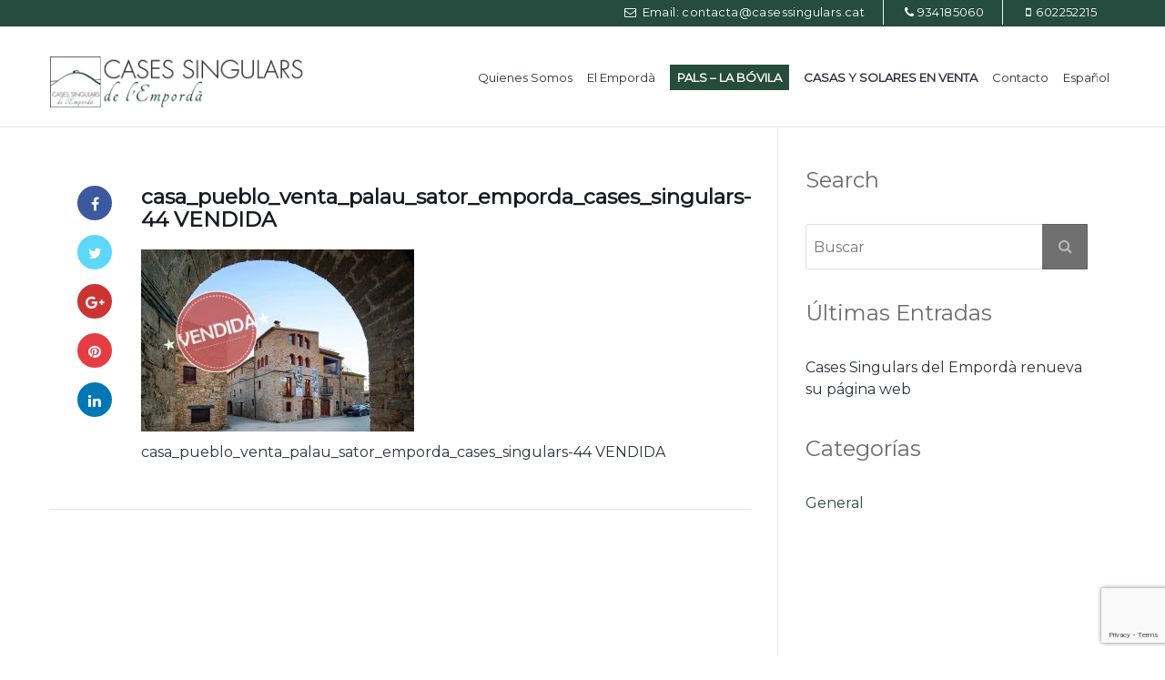

--- FILE ---
content_type: text/html; charset=utf-8
request_url: https://www.google.com/recaptcha/api2/anchor?ar=1&k=6LeOnhYgAAAAAErr7OAkBj9ZCWv0y6NBToCun4XN&co=aHR0cHM6Ly93d3cuY2FzZXNzaW5ndWxhcnMuY2F0OjQ0Mw..&hl=en&v=N67nZn4AqZkNcbeMu4prBgzg&size=invisible&anchor-ms=20000&execute-ms=30000&cb=dk90ubfdn53a
body_size: 48566
content:
<!DOCTYPE HTML><html dir="ltr" lang="en"><head><meta http-equiv="Content-Type" content="text/html; charset=UTF-8">
<meta http-equiv="X-UA-Compatible" content="IE=edge">
<title>reCAPTCHA</title>
<style type="text/css">
/* cyrillic-ext */
@font-face {
  font-family: 'Roboto';
  font-style: normal;
  font-weight: 400;
  font-stretch: 100%;
  src: url(//fonts.gstatic.com/s/roboto/v48/KFO7CnqEu92Fr1ME7kSn66aGLdTylUAMa3GUBHMdazTgWw.woff2) format('woff2');
  unicode-range: U+0460-052F, U+1C80-1C8A, U+20B4, U+2DE0-2DFF, U+A640-A69F, U+FE2E-FE2F;
}
/* cyrillic */
@font-face {
  font-family: 'Roboto';
  font-style: normal;
  font-weight: 400;
  font-stretch: 100%;
  src: url(//fonts.gstatic.com/s/roboto/v48/KFO7CnqEu92Fr1ME7kSn66aGLdTylUAMa3iUBHMdazTgWw.woff2) format('woff2');
  unicode-range: U+0301, U+0400-045F, U+0490-0491, U+04B0-04B1, U+2116;
}
/* greek-ext */
@font-face {
  font-family: 'Roboto';
  font-style: normal;
  font-weight: 400;
  font-stretch: 100%;
  src: url(//fonts.gstatic.com/s/roboto/v48/KFO7CnqEu92Fr1ME7kSn66aGLdTylUAMa3CUBHMdazTgWw.woff2) format('woff2');
  unicode-range: U+1F00-1FFF;
}
/* greek */
@font-face {
  font-family: 'Roboto';
  font-style: normal;
  font-weight: 400;
  font-stretch: 100%;
  src: url(//fonts.gstatic.com/s/roboto/v48/KFO7CnqEu92Fr1ME7kSn66aGLdTylUAMa3-UBHMdazTgWw.woff2) format('woff2');
  unicode-range: U+0370-0377, U+037A-037F, U+0384-038A, U+038C, U+038E-03A1, U+03A3-03FF;
}
/* math */
@font-face {
  font-family: 'Roboto';
  font-style: normal;
  font-weight: 400;
  font-stretch: 100%;
  src: url(//fonts.gstatic.com/s/roboto/v48/KFO7CnqEu92Fr1ME7kSn66aGLdTylUAMawCUBHMdazTgWw.woff2) format('woff2');
  unicode-range: U+0302-0303, U+0305, U+0307-0308, U+0310, U+0312, U+0315, U+031A, U+0326-0327, U+032C, U+032F-0330, U+0332-0333, U+0338, U+033A, U+0346, U+034D, U+0391-03A1, U+03A3-03A9, U+03B1-03C9, U+03D1, U+03D5-03D6, U+03F0-03F1, U+03F4-03F5, U+2016-2017, U+2034-2038, U+203C, U+2040, U+2043, U+2047, U+2050, U+2057, U+205F, U+2070-2071, U+2074-208E, U+2090-209C, U+20D0-20DC, U+20E1, U+20E5-20EF, U+2100-2112, U+2114-2115, U+2117-2121, U+2123-214F, U+2190, U+2192, U+2194-21AE, U+21B0-21E5, U+21F1-21F2, U+21F4-2211, U+2213-2214, U+2216-22FF, U+2308-230B, U+2310, U+2319, U+231C-2321, U+2336-237A, U+237C, U+2395, U+239B-23B7, U+23D0, U+23DC-23E1, U+2474-2475, U+25AF, U+25B3, U+25B7, U+25BD, U+25C1, U+25CA, U+25CC, U+25FB, U+266D-266F, U+27C0-27FF, U+2900-2AFF, U+2B0E-2B11, U+2B30-2B4C, U+2BFE, U+3030, U+FF5B, U+FF5D, U+1D400-1D7FF, U+1EE00-1EEFF;
}
/* symbols */
@font-face {
  font-family: 'Roboto';
  font-style: normal;
  font-weight: 400;
  font-stretch: 100%;
  src: url(//fonts.gstatic.com/s/roboto/v48/KFO7CnqEu92Fr1ME7kSn66aGLdTylUAMaxKUBHMdazTgWw.woff2) format('woff2');
  unicode-range: U+0001-000C, U+000E-001F, U+007F-009F, U+20DD-20E0, U+20E2-20E4, U+2150-218F, U+2190, U+2192, U+2194-2199, U+21AF, U+21E6-21F0, U+21F3, U+2218-2219, U+2299, U+22C4-22C6, U+2300-243F, U+2440-244A, U+2460-24FF, U+25A0-27BF, U+2800-28FF, U+2921-2922, U+2981, U+29BF, U+29EB, U+2B00-2BFF, U+4DC0-4DFF, U+FFF9-FFFB, U+10140-1018E, U+10190-1019C, U+101A0, U+101D0-101FD, U+102E0-102FB, U+10E60-10E7E, U+1D2C0-1D2D3, U+1D2E0-1D37F, U+1F000-1F0FF, U+1F100-1F1AD, U+1F1E6-1F1FF, U+1F30D-1F30F, U+1F315, U+1F31C, U+1F31E, U+1F320-1F32C, U+1F336, U+1F378, U+1F37D, U+1F382, U+1F393-1F39F, U+1F3A7-1F3A8, U+1F3AC-1F3AF, U+1F3C2, U+1F3C4-1F3C6, U+1F3CA-1F3CE, U+1F3D4-1F3E0, U+1F3ED, U+1F3F1-1F3F3, U+1F3F5-1F3F7, U+1F408, U+1F415, U+1F41F, U+1F426, U+1F43F, U+1F441-1F442, U+1F444, U+1F446-1F449, U+1F44C-1F44E, U+1F453, U+1F46A, U+1F47D, U+1F4A3, U+1F4B0, U+1F4B3, U+1F4B9, U+1F4BB, U+1F4BF, U+1F4C8-1F4CB, U+1F4D6, U+1F4DA, U+1F4DF, U+1F4E3-1F4E6, U+1F4EA-1F4ED, U+1F4F7, U+1F4F9-1F4FB, U+1F4FD-1F4FE, U+1F503, U+1F507-1F50B, U+1F50D, U+1F512-1F513, U+1F53E-1F54A, U+1F54F-1F5FA, U+1F610, U+1F650-1F67F, U+1F687, U+1F68D, U+1F691, U+1F694, U+1F698, U+1F6AD, U+1F6B2, U+1F6B9-1F6BA, U+1F6BC, U+1F6C6-1F6CF, U+1F6D3-1F6D7, U+1F6E0-1F6EA, U+1F6F0-1F6F3, U+1F6F7-1F6FC, U+1F700-1F7FF, U+1F800-1F80B, U+1F810-1F847, U+1F850-1F859, U+1F860-1F887, U+1F890-1F8AD, U+1F8B0-1F8BB, U+1F8C0-1F8C1, U+1F900-1F90B, U+1F93B, U+1F946, U+1F984, U+1F996, U+1F9E9, U+1FA00-1FA6F, U+1FA70-1FA7C, U+1FA80-1FA89, U+1FA8F-1FAC6, U+1FACE-1FADC, U+1FADF-1FAE9, U+1FAF0-1FAF8, U+1FB00-1FBFF;
}
/* vietnamese */
@font-face {
  font-family: 'Roboto';
  font-style: normal;
  font-weight: 400;
  font-stretch: 100%;
  src: url(//fonts.gstatic.com/s/roboto/v48/KFO7CnqEu92Fr1ME7kSn66aGLdTylUAMa3OUBHMdazTgWw.woff2) format('woff2');
  unicode-range: U+0102-0103, U+0110-0111, U+0128-0129, U+0168-0169, U+01A0-01A1, U+01AF-01B0, U+0300-0301, U+0303-0304, U+0308-0309, U+0323, U+0329, U+1EA0-1EF9, U+20AB;
}
/* latin-ext */
@font-face {
  font-family: 'Roboto';
  font-style: normal;
  font-weight: 400;
  font-stretch: 100%;
  src: url(//fonts.gstatic.com/s/roboto/v48/KFO7CnqEu92Fr1ME7kSn66aGLdTylUAMa3KUBHMdazTgWw.woff2) format('woff2');
  unicode-range: U+0100-02BA, U+02BD-02C5, U+02C7-02CC, U+02CE-02D7, U+02DD-02FF, U+0304, U+0308, U+0329, U+1D00-1DBF, U+1E00-1E9F, U+1EF2-1EFF, U+2020, U+20A0-20AB, U+20AD-20C0, U+2113, U+2C60-2C7F, U+A720-A7FF;
}
/* latin */
@font-face {
  font-family: 'Roboto';
  font-style: normal;
  font-weight: 400;
  font-stretch: 100%;
  src: url(//fonts.gstatic.com/s/roboto/v48/KFO7CnqEu92Fr1ME7kSn66aGLdTylUAMa3yUBHMdazQ.woff2) format('woff2');
  unicode-range: U+0000-00FF, U+0131, U+0152-0153, U+02BB-02BC, U+02C6, U+02DA, U+02DC, U+0304, U+0308, U+0329, U+2000-206F, U+20AC, U+2122, U+2191, U+2193, U+2212, U+2215, U+FEFF, U+FFFD;
}
/* cyrillic-ext */
@font-face {
  font-family: 'Roboto';
  font-style: normal;
  font-weight: 500;
  font-stretch: 100%;
  src: url(//fonts.gstatic.com/s/roboto/v48/KFO7CnqEu92Fr1ME7kSn66aGLdTylUAMa3GUBHMdazTgWw.woff2) format('woff2');
  unicode-range: U+0460-052F, U+1C80-1C8A, U+20B4, U+2DE0-2DFF, U+A640-A69F, U+FE2E-FE2F;
}
/* cyrillic */
@font-face {
  font-family: 'Roboto';
  font-style: normal;
  font-weight: 500;
  font-stretch: 100%;
  src: url(//fonts.gstatic.com/s/roboto/v48/KFO7CnqEu92Fr1ME7kSn66aGLdTylUAMa3iUBHMdazTgWw.woff2) format('woff2');
  unicode-range: U+0301, U+0400-045F, U+0490-0491, U+04B0-04B1, U+2116;
}
/* greek-ext */
@font-face {
  font-family: 'Roboto';
  font-style: normal;
  font-weight: 500;
  font-stretch: 100%;
  src: url(//fonts.gstatic.com/s/roboto/v48/KFO7CnqEu92Fr1ME7kSn66aGLdTylUAMa3CUBHMdazTgWw.woff2) format('woff2');
  unicode-range: U+1F00-1FFF;
}
/* greek */
@font-face {
  font-family: 'Roboto';
  font-style: normal;
  font-weight: 500;
  font-stretch: 100%;
  src: url(//fonts.gstatic.com/s/roboto/v48/KFO7CnqEu92Fr1ME7kSn66aGLdTylUAMa3-UBHMdazTgWw.woff2) format('woff2');
  unicode-range: U+0370-0377, U+037A-037F, U+0384-038A, U+038C, U+038E-03A1, U+03A3-03FF;
}
/* math */
@font-face {
  font-family: 'Roboto';
  font-style: normal;
  font-weight: 500;
  font-stretch: 100%;
  src: url(//fonts.gstatic.com/s/roboto/v48/KFO7CnqEu92Fr1ME7kSn66aGLdTylUAMawCUBHMdazTgWw.woff2) format('woff2');
  unicode-range: U+0302-0303, U+0305, U+0307-0308, U+0310, U+0312, U+0315, U+031A, U+0326-0327, U+032C, U+032F-0330, U+0332-0333, U+0338, U+033A, U+0346, U+034D, U+0391-03A1, U+03A3-03A9, U+03B1-03C9, U+03D1, U+03D5-03D6, U+03F0-03F1, U+03F4-03F5, U+2016-2017, U+2034-2038, U+203C, U+2040, U+2043, U+2047, U+2050, U+2057, U+205F, U+2070-2071, U+2074-208E, U+2090-209C, U+20D0-20DC, U+20E1, U+20E5-20EF, U+2100-2112, U+2114-2115, U+2117-2121, U+2123-214F, U+2190, U+2192, U+2194-21AE, U+21B0-21E5, U+21F1-21F2, U+21F4-2211, U+2213-2214, U+2216-22FF, U+2308-230B, U+2310, U+2319, U+231C-2321, U+2336-237A, U+237C, U+2395, U+239B-23B7, U+23D0, U+23DC-23E1, U+2474-2475, U+25AF, U+25B3, U+25B7, U+25BD, U+25C1, U+25CA, U+25CC, U+25FB, U+266D-266F, U+27C0-27FF, U+2900-2AFF, U+2B0E-2B11, U+2B30-2B4C, U+2BFE, U+3030, U+FF5B, U+FF5D, U+1D400-1D7FF, U+1EE00-1EEFF;
}
/* symbols */
@font-face {
  font-family: 'Roboto';
  font-style: normal;
  font-weight: 500;
  font-stretch: 100%;
  src: url(//fonts.gstatic.com/s/roboto/v48/KFO7CnqEu92Fr1ME7kSn66aGLdTylUAMaxKUBHMdazTgWw.woff2) format('woff2');
  unicode-range: U+0001-000C, U+000E-001F, U+007F-009F, U+20DD-20E0, U+20E2-20E4, U+2150-218F, U+2190, U+2192, U+2194-2199, U+21AF, U+21E6-21F0, U+21F3, U+2218-2219, U+2299, U+22C4-22C6, U+2300-243F, U+2440-244A, U+2460-24FF, U+25A0-27BF, U+2800-28FF, U+2921-2922, U+2981, U+29BF, U+29EB, U+2B00-2BFF, U+4DC0-4DFF, U+FFF9-FFFB, U+10140-1018E, U+10190-1019C, U+101A0, U+101D0-101FD, U+102E0-102FB, U+10E60-10E7E, U+1D2C0-1D2D3, U+1D2E0-1D37F, U+1F000-1F0FF, U+1F100-1F1AD, U+1F1E6-1F1FF, U+1F30D-1F30F, U+1F315, U+1F31C, U+1F31E, U+1F320-1F32C, U+1F336, U+1F378, U+1F37D, U+1F382, U+1F393-1F39F, U+1F3A7-1F3A8, U+1F3AC-1F3AF, U+1F3C2, U+1F3C4-1F3C6, U+1F3CA-1F3CE, U+1F3D4-1F3E0, U+1F3ED, U+1F3F1-1F3F3, U+1F3F5-1F3F7, U+1F408, U+1F415, U+1F41F, U+1F426, U+1F43F, U+1F441-1F442, U+1F444, U+1F446-1F449, U+1F44C-1F44E, U+1F453, U+1F46A, U+1F47D, U+1F4A3, U+1F4B0, U+1F4B3, U+1F4B9, U+1F4BB, U+1F4BF, U+1F4C8-1F4CB, U+1F4D6, U+1F4DA, U+1F4DF, U+1F4E3-1F4E6, U+1F4EA-1F4ED, U+1F4F7, U+1F4F9-1F4FB, U+1F4FD-1F4FE, U+1F503, U+1F507-1F50B, U+1F50D, U+1F512-1F513, U+1F53E-1F54A, U+1F54F-1F5FA, U+1F610, U+1F650-1F67F, U+1F687, U+1F68D, U+1F691, U+1F694, U+1F698, U+1F6AD, U+1F6B2, U+1F6B9-1F6BA, U+1F6BC, U+1F6C6-1F6CF, U+1F6D3-1F6D7, U+1F6E0-1F6EA, U+1F6F0-1F6F3, U+1F6F7-1F6FC, U+1F700-1F7FF, U+1F800-1F80B, U+1F810-1F847, U+1F850-1F859, U+1F860-1F887, U+1F890-1F8AD, U+1F8B0-1F8BB, U+1F8C0-1F8C1, U+1F900-1F90B, U+1F93B, U+1F946, U+1F984, U+1F996, U+1F9E9, U+1FA00-1FA6F, U+1FA70-1FA7C, U+1FA80-1FA89, U+1FA8F-1FAC6, U+1FACE-1FADC, U+1FADF-1FAE9, U+1FAF0-1FAF8, U+1FB00-1FBFF;
}
/* vietnamese */
@font-face {
  font-family: 'Roboto';
  font-style: normal;
  font-weight: 500;
  font-stretch: 100%;
  src: url(//fonts.gstatic.com/s/roboto/v48/KFO7CnqEu92Fr1ME7kSn66aGLdTylUAMa3OUBHMdazTgWw.woff2) format('woff2');
  unicode-range: U+0102-0103, U+0110-0111, U+0128-0129, U+0168-0169, U+01A0-01A1, U+01AF-01B0, U+0300-0301, U+0303-0304, U+0308-0309, U+0323, U+0329, U+1EA0-1EF9, U+20AB;
}
/* latin-ext */
@font-face {
  font-family: 'Roboto';
  font-style: normal;
  font-weight: 500;
  font-stretch: 100%;
  src: url(//fonts.gstatic.com/s/roboto/v48/KFO7CnqEu92Fr1ME7kSn66aGLdTylUAMa3KUBHMdazTgWw.woff2) format('woff2');
  unicode-range: U+0100-02BA, U+02BD-02C5, U+02C7-02CC, U+02CE-02D7, U+02DD-02FF, U+0304, U+0308, U+0329, U+1D00-1DBF, U+1E00-1E9F, U+1EF2-1EFF, U+2020, U+20A0-20AB, U+20AD-20C0, U+2113, U+2C60-2C7F, U+A720-A7FF;
}
/* latin */
@font-face {
  font-family: 'Roboto';
  font-style: normal;
  font-weight: 500;
  font-stretch: 100%;
  src: url(//fonts.gstatic.com/s/roboto/v48/KFO7CnqEu92Fr1ME7kSn66aGLdTylUAMa3yUBHMdazQ.woff2) format('woff2');
  unicode-range: U+0000-00FF, U+0131, U+0152-0153, U+02BB-02BC, U+02C6, U+02DA, U+02DC, U+0304, U+0308, U+0329, U+2000-206F, U+20AC, U+2122, U+2191, U+2193, U+2212, U+2215, U+FEFF, U+FFFD;
}
/* cyrillic-ext */
@font-face {
  font-family: 'Roboto';
  font-style: normal;
  font-weight: 900;
  font-stretch: 100%;
  src: url(//fonts.gstatic.com/s/roboto/v48/KFO7CnqEu92Fr1ME7kSn66aGLdTylUAMa3GUBHMdazTgWw.woff2) format('woff2');
  unicode-range: U+0460-052F, U+1C80-1C8A, U+20B4, U+2DE0-2DFF, U+A640-A69F, U+FE2E-FE2F;
}
/* cyrillic */
@font-face {
  font-family: 'Roboto';
  font-style: normal;
  font-weight: 900;
  font-stretch: 100%;
  src: url(//fonts.gstatic.com/s/roboto/v48/KFO7CnqEu92Fr1ME7kSn66aGLdTylUAMa3iUBHMdazTgWw.woff2) format('woff2');
  unicode-range: U+0301, U+0400-045F, U+0490-0491, U+04B0-04B1, U+2116;
}
/* greek-ext */
@font-face {
  font-family: 'Roboto';
  font-style: normal;
  font-weight: 900;
  font-stretch: 100%;
  src: url(//fonts.gstatic.com/s/roboto/v48/KFO7CnqEu92Fr1ME7kSn66aGLdTylUAMa3CUBHMdazTgWw.woff2) format('woff2');
  unicode-range: U+1F00-1FFF;
}
/* greek */
@font-face {
  font-family: 'Roboto';
  font-style: normal;
  font-weight: 900;
  font-stretch: 100%;
  src: url(//fonts.gstatic.com/s/roboto/v48/KFO7CnqEu92Fr1ME7kSn66aGLdTylUAMa3-UBHMdazTgWw.woff2) format('woff2');
  unicode-range: U+0370-0377, U+037A-037F, U+0384-038A, U+038C, U+038E-03A1, U+03A3-03FF;
}
/* math */
@font-face {
  font-family: 'Roboto';
  font-style: normal;
  font-weight: 900;
  font-stretch: 100%;
  src: url(//fonts.gstatic.com/s/roboto/v48/KFO7CnqEu92Fr1ME7kSn66aGLdTylUAMawCUBHMdazTgWw.woff2) format('woff2');
  unicode-range: U+0302-0303, U+0305, U+0307-0308, U+0310, U+0312, U+0315, U+031A, U+0326-0327, U+032C, U+032F-0330, U+0332-0333, U+0338, U+033A, U+0346, U+034D, U+0391-03A1, U+03A3-03A9, U+03B1-03C9, U+03D1, U+03D5-03D6, U+03F0-03F1, U+03F4-03F5, U+2016-2017, U+2034-2038, U+203C, U+2040, U+2043, U+2047, U+2050, U+2057, U+205F, U+2070-2071, U+2074-208E, U+2090-209C, U+20D0-20DC, U+20E1, U+20E5-20EF, U+2100-2112, U+2114-2115, U+2117-2121, U+2123-214F, U+2190, U+2192, U+2194-21AE, U+21B0-21E5, U+21F1-21F2, U+21F4-2211, U+2213-2214, U+2216-22FF, U+2308-230B, U+2310, U+2319, U+231C-2321, U+2336-237A, U+237C, U+2395, U+239B-23B7, U+23D0, U+23DC-23E1, U+2474-2475, U+25AF, U+25B3, U+25B7, U+25BD, U+25C1, U+25CA, U+25CC, U+25FB, U+266D-266F, U+27C0-27FF, U+2900-2AFF, U+2B0E-2B11, U+2B30-2B4C, U+2BFE, U+3030, U+FF5B, U+FF5D, U+1D400-1D7FF, U+1EE00-1EEFF;
}
/* symbols */
@font-face {
  font-family: 'Roboto';
  font-style: normal;
  font-weight: 900;
  font-stretch: 100%;
  src: url(//fonts.gstatic.com/s/roboto/v48/KFO7CnqEu92Fr1ME7kSn66aGLdTylUAMaxKUBHMdazTgWw.woff2) format('woff2');
  unicode-range: U+0001-000C, U+000E-001F, U+007F-009F, U+20DD-20E0, U+20E2-20E4, U+2150-218F, U+2190, U+2192, U+2194-2199, U+21AF, U+21E6-21F0, U+21F3, U+2218-2219, U+2299, U+22C4-22C6, U+2300-243F, U+2440-244A, U+2460-24FF, U+25A0-27BF, U+2800-28FF, U+2921-2922, U+2981, U+29BF, U+29EB, U+2B00-2BFF, U+4DC0-4DFF, U+FFF9-FFFB, U+10140-1018E, U+10190-1019C, U+101A0, U+101D0-101FD, U+102E0-102FB, U+10E60-10E7E, U+1D2C0-1D2D3, U+1D2E0-1D37F, U+1F000-1F0FF, U+1F100-1F1AD, U+1F1E6-1F1FF, U+1F30D-1F30F, U+1F315, U+1F31C, U+1F31E, U+1F320-1F32C, U+1F336, U+1F378, U+1F37D, U+1F382, U+1F393-1F39F, U+1F3A7-1F3A8, U+1F3AC-1F3AF, U+1F3C2, U+1F3C4-1F3C6, U+1F3CA-1F3CE, U+1F3D4-1F3E0, U+1F3ED, U+1F3F1-1F3F3, U+1F3F5-1F3F7, U+1F408, U+1F415, U+1F41F, U+1F426, U+1F43F, U+1F441-1F442, U+1F444, U+1F446-1F449, U+1F44C-1F44E, U+1F453, U+1F46A, U+1F47D, U+1F4A3, U+1F4B0, U+1F4B3, U+1F4B9, U+1F4BB, U+1F4BF, U+1F4C8-1F4CB, U+1F4D6, U+1F4DA, U+1F4DF, U+1F4E3-1F4E6, U+1F4EA-1F4ED, U+1F4F7, U+1F4F9-1F4FB, U+1F4FD-1F4FE, U+1F503, U+1F507-1F50B, U+1F50D, U+1F512-1F513, U+1F53E-1F54A, U+1F54F-1F5FA, U+1F610, U+1F650-1F67F, U+1F687, U+1F68D, U+1F691, U+1F694, U+1F698, U+1F6AD, U+1F6B2, U+1F6B9-1F6BA, U+1F6BC, U+1F6C6-1F6CF, U+1F6D3-1F6D7, U+1F6E0-1F6EA, U+1F6F0-1F6F3, U+1F6F7-1F6FC, U+1F700-1F7FF, U+1F800-1F80B, U+1F810-1F847, U+1F850-1F859, U+1F860-1F887, U+1F890-1F8AD, U+1F8B0-1F8BB, U+1F8C0-1F8C1, U+1F900-1F90B, U+1F93B, U+1F946, U+1F984, U+1F996, U+1F9E9, U+1FA00-1FA6F, U+1FA70-1FA7C, U+1FA80-1FA89, U+1FA8F-1FAC6, U+1FACE-1FADC, U+1FADF-1FAE9, U+1FAF0-1FAF8, U+1FB00-1FBFF;
}
/* vietnamese */
@font-face {
  font-family: 'Roboto';
  font-style: normal;
  font-weight: 900;
  font-stretch: 100%;
  src: url(//fonts.gstatic.com/s/roboto/v48/KFO7CnqEu92Fr1ME7kSn66aGLdTylUAMa3OUBHMdazTgWw.woff2) format('woff2');
  unicode-range: U+0102-0103, U+0110-0111, U+0128-0129, U+0168-0169, U+01A0-01A1, U+01AF-01B0, U+0300-0301, U+0303-0304, U+0308-0309, U+0323, U+0329, U+1EA0-1EF9, U+20AB;
}
/* latin-ext */
@font-face {
  font-family: 'Roboto';
  font-style: normal;
  font-weight: 900;
  font-stretch: 100%;
  src: url(//fonts.gstatic.com/s/roboto/v48/KFO7CnqEu92Fr1ME7kSn66aGLdTylUAMa3KUBHMdazTgWw.woff2) format('woff2');
  unicode-range: U+0100-02BA, U+02BD-02C5, U+02C7-02CC, U+02CE-02D7, U+02DD-02FF, U+0304, U+0308, U+0329, U+1D00-1DBF, U+1E00-1E9F, U+1EF2-1EFF, U+2020, U+20A0-20AB, U+20AD-20C0, U+2113, U+2C60-2C7F, U+A720-A7FF;
}
/* latin */
@font-face {
  font-family: 'Roboto';
  font-style: normal;
  font-weight: 900;
  font-stretch: 100%;
  src: url(//fonts.gstatic.com/s/roboto/v48/KFO7CnqEu92Fr1ME7kSn66aGLdTylUAMa3yUBHMdazQ.woff2) format('woff2');
  unicode-range: U+0000-00FF, U+0131, U+0152-0153, U+02BB-02BC, U+02C6, U+02DA, U+02DC, U+0304, U+0308, U+0329, U+2000-206F, U+20AC, U+2122, U+2191, U+2193, U+2212, U+2215, U+FEFF, U+FFFD;
}

</style>
<link rel="stylesheet" type="text/css" href="https://www.gstatic.com/recaptcha/releases/N67nZn4AqZkNcbeMu4prBgzg/styles__ltr.css">
<script nonce="hvWgHLbTwNRiomTKBVM9dQ" type="text/javascript">window['__recaptcha_api'] = 'https://www.google.com/recaptcha/api2/';</script>
<script type="text/javascript" src="https://www.gstatic.com/recaptcha/releases/N67nZn4AqZkNcbeMu4prBgzg/recaptcha__en.js" nonce="hvWgHLbTwNRiomTKBVM9dQ">
      
    </script></head>
<body><div id="rc-anchor-alert" class="rc-anchor-alert"></div>
<input type="hidden" id="recaptcha-token" value="[base64]">
<script type="text/javascript" nonce="hvWgHLbTwNRiomTKBVM9dQ">
      recaptcha.anchor.Main.init("[\x22ainput\x22,[\x22bgdata\x22,\x22\x22,\[base64]/[base64]/[base64]/[base64]/[base64]/[base64]/KGcoTywyNTMsTy5PKSxVRyhPLEMpKTpnKE8sMjUzLEMpLE8pKSxsKSksTykpfSxieT1mdW5jdGlvbihDLE8sdSxsKXtmb3IobD0odT1SKEMpLDApO08+MDtPLS0pbD1sPDw4fFooQyk7ZyhDLHUsbCl9LFVHPWZ1bmN0aW9uKEMsTyl7Qy5pLmxlbmd0aD4xMDQ/[base64]/[base64]/[base64]/[base64]/[base64]/[base64]/[base64]\\u003d\x22,\[base64]\\u003d\x22,\[base64]/Dhis4w6nDv3nCkD/CucOQw6YgKQkgw5l9OcKfb8KZw6PCrUDCoxnCtCHDjsO8w7fDj8KKdsOeIcOvw6plwoMGGUZje8OKKsOJwosddVB8PnYLesKlOU1kXSrDicKTwo0twoAaBSjDiMOadMO5IMK5w6rDkMK7DCRRw7rCqwduwpNfA8KlUMKwwo/[base64]/CkMK5XMO8Z2IPCUPDnzzCm8KFe8K/AMKAbmtrUShdw4QAw7XCocKaL8OnBcK6w7hxbyJrwoVWFSHDhipjdFTCiAHClMKpwqjDkcOlw5V0AFbDncK3w4XDs2kCwrcmAsKjw5PDiBfCgzFQN8OUw7g/MmIqGcO4HsKhHj7DpA3CmhYDw5LCnHBcw4vDiQ5Kw4vDlBoBRQY5B3zCksKUKytpfsKxbhQOwrpWMSICRk1xKWsmw6fDlcKNwprDpUrDhRpjwp4Bw4jCq33ChcObw6oPKDAcL8ODw5vDjGtrw4PCu8KkWE/[base64]/w7lWCmEzTmHDq0nCpsKew6XDlsOCHw/[base64]/[base64]/[base64]/CtVp4w6/CtsOJSFRfFUcDP1MHwrvCt8OQwrxdw6/DnBfCm8O/GMK3Gw7CjMKmJ8ONwrrCigXDssOnY8KcEWfDuBPCt8OBMnfDhz3Dn8KVfcKLBW1ySHhBDmfCrsKmw7EWwodXEi1Jw5TCr8Kaw6zDrcKYw6DCoAQLHMOlPizDtQ5qw6HCkcOtXcOrwoHDizbDicK3wqxwN8KrwonDhMODXwo5R8Kuw5nCnFcIR0JCw6/DoMK7w6UtVTbCmsKaw6HDi8KWwqXCqCAuw41Kw4jCgRzDisOuSmFrD0sjw4lvU8Kbw5d8VmLDjcK5wqPDqHwOM8KIIMK4w5Uqw4JpL8KsO2vDrhU7WsOlw5VYwr49TFF3wrUqQ2vCjiPDn8Kxw7tDPsK2XH/DicOUw4/[base64]/KcKBScO0w5bCgH1ew5XDkR1zw5/DoXzCrnoJwrAHOMKMV8Ktw78NFEzCi21GPsOGG1DCnMOOw4dlwqMfw6swwr7CkcKRw6/CsQbDuU9aX8OuTCAWRW3Ds3tOwqPCphLClcOiNDUHwooTC09iw5/[base64]/DvcK9Ny9+w7dxwqUEw5A/QCQTwrI9AQ/CvS/Cj25UwoHCscKUwp1Fw5zDosORTE8cW8Kxd8OSwqFBC8OEw6NcT1Epw6jCiQ4kQMOUdcK0JcOvwqNRfsKgw7zCjAkvQjEgW8OhAsKxw7MsEVDDkHx6MMOFwpPCmUfDmRQ7wofCkSTCucKEw47DqiEuQlpdFsOUwo88CsKGwoLCr8K9wr/DvjIkwpJZakd8NcOxw4nCk189f8KywpDDlFAiM0XCliw2Y8O6E8KEThzDmMOCM8KjwrQyw4DDkRvDpyd0FVxLC2nDi8OxTn/[base64]/Co8OrwrPCiMKlBzHDvsOQTsOlw5vDpQXCucOmbsOqKxdRVgNiEcK+wqvCsA7CtMOZDsOdw7PCgAfCksOTwpIkw4c2w7gUZ8KyJj/[base64]/DmcK7w4jCp8KEwq8Jw6fDtsOEwpsLTsKFw57DrMK2wpXCikxTw4zCn8K4Q8OKEcK4w5zDn8Oxe8K4ch8LZE3DrgYNwrEnwpzDuVfDuDPDrcOUw5TDuxXDhMO6eS/Drz5pwrcmFcOIFVrDoUfCj3VHH8OtCifCjhZuw5PCgAwUw5rCuS7Dv011wq9ecgMGwpEFwr5DYTLDslFKecO7w7sUwrbCocKMCMOgRcKlw4rDlMOcB1E1w5XDs8KawpAww4LCkyDCmcOUw5UZwokdw7fDvcOdw6g4S0PCuSYrwrgiw7DDs8O/wrI4J3oRwqUywq/DrxXDqcOqw7x+w79/[base64]/DoVTDnsOpw7ZLwq9xwpnCon1qLn9Vw6JWLDXCrR0ZThzDmTbCrWRuJzUjP3vDocOTDcOHSMOFw4LCjz7Dn8K5KMOFw6FoeMO7QUrCncKKOkNPKsOZSGPDvsO9QRLCo8K/w5nDp8OWLcKMMMKNVV9GJmvDpMKnY0DCi8KXw5vDmcOUYR7DvFpKUsOQO17Dp8Kqw7UycMKCw7U/JsKpI8Kaw4DDlMK+wpbCrMOfw5pwQcKdwogeNSo8wrjCsMOZbjxjKRVPwptcwopOXMKYccKZw5BgE8KnwqMsw5tGwonCvlJcw7pjw4UKP3BLwqrChWJ3Z8OVw5d/[base64]/CsCDCtcKkT8Obw51Ewp07UixST8K2w7bDncO0woXCnsK1I8OZaAjCmD5Zw7rClsOvK8KOwrdLwp1UEsKdw55hQWnDo8OqwqdbEMOFGRPDsMOaUz9wczw7HWDChHgiNl7DicODKEpbPsKcUMOyw67ChlrDtcOLw4okw5jCgE3CksKhDU3CnsO/XcKxJX3DgkDDv2x9w6JKw55ewp/[base64]/RMKkw5QIWCfDhGJPw7XCscKsc3RLUnvCkcKcKcO0wo3DmcKXOsKZw4sECcO2XBjCrkPCtsK/F8Omw4DCmsK3woFuWAwlw517Sx7DjMOvw6NHLwPCvhPCrsKNw4VlRBtUw4bCtyt4woAYCRTDgcOHw6PCsXBDw4VLwoTChBXDjB5sw57DqivDoMK2w5xHFMKSwp7CmUbCgnnClMKCwoACDF0/w44rwpE/TcK9CcOZwrLCgBTCr0bDgcKxQh8zKMO0wqvDucOjw7rDgcKHHB4iHh7DhSHDg8K9Y01QX8KrQsKgw5TDlMKNbcKYw7ALPcKUw7h2TMOBw7bDiQNYw57DscKBEMO9w5QawrVRw5/CtcOQecK4wqxfw7fDmcKLEFnCkggvw5rCl8KCQgPCsmXClcKMH8KzJBLDgcOVWcO9G1EWwpQMTsKvLl1hwrRLdCQdwqUYwoVoGsKMBcOPw6xHTGvDmmXCpQU3wr/DrsKmwq1uf8KCw7PDjwbDlw3CumAfOsKJw6PCvDvCn8OoOcKJDsK8wrUXw7pWP0hYKk/DhMO9ExfDrcOwwpbDgMOHfk4lZ8K/w6AJwqrDqUcfRjRVwpwew5cAO09UasOhw5MzUDrCokDCs2AxwpzDnMOQw6knwqvDtDJjwpnCgMO4T8KtCEM5D14twqvCqDDCh186SCrDp8K4bMKqw75xw7FJEcONwovDrx3ClBdaw7c8dMOqXcK8w7LChH5dwqtdUwrCm8KIw5/Dnl/[base64]/[base64]/Do8ORw6vDk3QFw7jDiB7CucObw7MSwq3Clypib8KsEMKfw4zCpMOsDwzCrWhTw6/DocOKwqddw4nDj3bDlsKlXjYCFQ8abiY/[base64]/CiAfDpW1FCcKLwodLNcOzBsKeHsKRwr4dw5nCtUrCjMOHCBQvES3CkhvCpTtzwo9/[base64]/DlcK3IW/CkW48VMKew77CjcKAUMKRw4fCmikQwo5Awps0FS3CrsK6NMKNwosODm46GQ1IGsOHPh5LdBvDn2MKF0lnw5fCuD/ChsODw7DDgMOawo0hZi7DlcKEw5cKGSTDkMOxBx9Vwo8fWXdGNsO/[base64]/[base64]/ChcOMf8OGwprDiSHDksO7McOmUSBkwp/CgsKAbCZSwrgoaMOAw4rCgiHDi8KsVzHCicKZw5LDh8ORw7wCwrHCqMOBDm4ew6TCt3rCmBnCjCcJDRhESSQ8wqPDgsOYwphKwrfCq8K5XATDu8KJWUjChkjCnGnDpCtSw6MXw6PCsRRrw7XCrBhrBF/[base64]/WRHDu0rDl8ONIk5owo8swr9pw7JOw6bDsz4Pw7MkIcOIw54ww6bDjSxYeMO8wrTDjsOZIcOzVgpndHdHSC7ClsOBecO3FMKrw7oua8KxGMO7e8KOGMKNwo/CjFfDgBppfwfCqsKeVjzDnsONw7fCicOBUATDm8OrfgB/[base64]/wrp1RMOswqHCtX5RQsKfwq1mFsOqwrZzw4HCq8KqEQrCtMK7ZGnDrAk2w4UvbMKqVMK/N8Kvwow4w7jCoCNzw6c8w5oawpwzw59ZQsKiZnpKwr0/wr96MnXCvMO1w7rDnBUlw4JbZcO1w5bDp8KlYT1uw5PDtErCkX7DjcKtfTshwrbCrk4jw6TCrycPT0rDlsOcwoUPwrXCsMOQwpQ8woUUGcKIw4PClFfDhMOZwqrCusKrwoZFw5AUBj7DnEpkwo55w7VQOBnClQAQBcOpZAspSQfDisKTwp3CmE/Cr8OZw5NbH8KgPsO+w5Efw7zDhcKDM8KCw6QLw5VCw7BJfljDjSdIwrYow5R1wpPDkMO/CMOcw4HClWl8wrdmccKnZw3CkBhIw7pvH0Rtw4zCl11PAcKgaMONTcKwD8OWWmrCmVPDoMO5M8KWKCnCiG/DvcKVS8Oiw59+RcKGX8Kxw4jCoMOywr4zesOTwqfDjH7ChcObwr3CisONYW5qAwbCihHDkRYSUMKCCDvCt8Kcw48QaTcLworDu8KdYzTDp0wGw6zChCJjV8K8ecOkw45OwqxbdFU2wonCsHbCncOAJzcCZhxdKF/CucK6CRbDgmvDmXg8Q8Orw7DChMK1DT9lwq0zw7/CqzBiIU7CrTUtwo9mw69KdlVjPMOxwrXCgsKhwr54w5vDhsK3NS/CncKnwpcCwrjCrnTCocOvMgfCl8K9w5sNwqU2wprDr8Kow4U+w7zCk27DqMOyw5doBQXDsMKxJXDChnAKaGXCmMOcMsKgYsONw5BnJsKpw4R6a0h/[base64]/CmcOCQE8PwoQiwo7DrcKCwqbCs8OuwpxKwo7DtcOew6jDr8K5w6jDgxPCliN9Ax5gwpvDv8OEwq4HCkQ6ZDTDuj4iF8K5w7QGw7rDucKXw7HDgsO9w71CwpMBCcKlwrYYw5FdE8OBwrrCv1PDjcOxw6zDrsO/MMKKT8ORwpVlFsOJX8OSZ0jCj8Kww4XDmzbDtMK6w4kUwrPCjcKUwoPCvVpYwrbDu8OrMcO0Y8O/CMO2HcOGw693woXCosOtw5rChMOAw7DCnsOzS8KXwpd+w4ptRcKjw6MTw5/DrSYLHF8Fw4EAw7l+J1oqacOMwovCvsKVw7TCmHDDhgMjdsOGUsO0dcOewq/CrcOmVSrDnWx0OzDDpcONEsO+LUIFdsO9OXzDjcOSL8KnwrjCisOGLcKdw6LDi0/DoA3Dr2LCiMOSwpjDlsKfMUcxGlNmAxLClsOqw7/CoMKXwqbDvsKIc8KdRmpqXF5pwqE/ecKYHzPDisOCwrcJw5rDh3tbwrXCgcKJwrvCsjrDj8OJw6XDgsOJwpxrw5RkKsKCw43Ds8KBIsK8PcOkwp7CrMO8HnjCjgnDm2/[base64]/WS/CgcOOwpVfO8KBw5HDmsO7dsOnR8K5wrHCvMKqwrDDhidsw7vCtMKuRMKhX8Knf8KpAW7Cl3TDt8O6FsOSBBUNwp8/[base64]/clUPWA7DoMOTw6LDlgjCg8OVaUNgKRPCrsKmK0LDosOww4rCjxbDqSUCZ8Kkw6pIw43DgwwAwrDDm3hyKsOow7kiw7wDw49eGcKDQcKrKMOIY8KRwooKw6Etw6IoccOrPsOqJMOqw5rDkcKMwprDvFp1w4bDvkkaKsOCcMOBSsKiVsOtCxZVecOUw4/Ci8OBwq7CmcK+Y2cVV8KWcCBZwrbDt8OywrXChsKAWsOhHjgLQRQfLn5mTsKYEcK2wonChsOVwqUIw43CvsOSw5VkU8ODbMOSeMO7w70Mw7rCp8OowpTDlcOkwqMjO17Cp1XDhsOpZ33DqMKzw6XCkAjCvmnDhMKHwph4P8KsVcO/w5fCmHLDrBRXwrfDm8KTEsOCw5bDv8Kbw5hiA8O/w7bDuMOPbcKOwrtNTMKsTgfDgcKCw7XCnyU6w4rDtMKlSm7DnVzCrMKyw6trw6wmHcKVwpRXJ8O4R1HDm8O8CjvDrVjDhQ8UTMKAS2HDtX7CkWjChUHCkVfCnUQyEMKvUMKLw57Dn8KvwoXCnzbDun/Dv33CtsK+wpozCEnCtmDCijXDtcKVNsO2w4NBwqkVAMK1XmdWw7l4QwdcwpPCv8KnDMKACFHDvlHClcKQwp3CuXcdw4TDkXfCrFYTEFfClU8kIR/[base64]/DmE1lUsK/Q1HCtsOIB8O+Z2ZoE8OEw78+w5cnw6HDuRjDnQlAw4MnaXvCgMO/w6XDnMKiwpprcyUBwrhOwrnDjsOqw6N/woUGwojCvGY5w5Niw4xFw4g/w4sew6nChsKxRWvCvnEuw6pSdA4fwpbCh8OTJsKWMlvDmsKkVMKlwqfDvcOiLsKaw4rCr8KqwpRow5ozAsKhw40hwp1RBFd8VndsI8K/ZF3DlsKUW8Obd8K5w4EHwrBxYEYLe8OWwpDDswkeAsKYw6XDsMOywqHCmwkKwpnCpX51w7k8w6dIw5fDj8KowqgLZMOtNQk3CwHDgno2w75KfAJxw6DCiMOQw4nClkZlw6HCgsObdizCvcOSwqbCucOFwqrDqkfDgsKLCcOdOcK/w4nCmMK2w5rDisK1w7XCrcOIwqxJWlRAwq7DlkDCtRlKacKUZ8KEwpvCi8Oow6c3wrrCv8KBw58IUB0QLTBPw6JUwoTCg8KeecOOASXCq8KnwqHDqMOLHsOzccOQOsKfJ8K7dibCox/[base64]/CtzN3awHCusOww4bCtMK7NcOrw6HDuCXDlMOPdMKeMnQkw5fCjcO2PHcHY8KZUBUAwqoswoYfwoUbesOlEBTCgcKNw7kyasKFaitcw5Iiwr/CgzZWccOUUE3Dq8KpLUbCucOsERpPwpVKw7oCW8KYw7HCrMOxDcKEdQ86wq/DrsODw7dQL8KowpR8woLCsRFRZMOxTS3DpsOpeyfDjEnCjwXCp8KZwqnDusK4NGTDk8OzBwRGwowiLBJNw5M/SmvCsRbDgzgPCcKLQcOUw4zCglzDt8Ozwo7Cl3rDrCzDtETCnsOqw7Nuw4pAMFcQJsKww5TCmgPCmsO4wqvCgzlWEGtcETrDhW1Rw5jDtgo+wp13dX/ChcK2w5bDusOhVGLCtQzCmsKuJsOCOSEIwq/Dq8O2wqjDqXQsLcOFLMOAwrfCsUDChDXDgUHChGXClQM8LMKTKX1WMRV0wrpmecO0w4sPV8K9Qxk/eEbDmQjDjsKWKh/DtiwxPsKTBWPDq8OrB0PDh8O3TcOrBAcQw6nDj8OaVTXCusO4U3XDi0kVw4JQw6BHw4AHwpwPwpQnQmrCrV/Du8OdQw8uEibCusKOwoc+FnfCk8OlNxvDqG3ChsKYJcOifsKiHsO9wrRSwovDsDvChCjDvkUEw6jDtMOnSgZ8woBVQsOxF8OXw7xyQsOkE1IWHWV9wqgWOS7CoQrCoMOCWk3DjcO/wr/DmsKiFz0uwozDiMOLw5/CmXrCvyMseCspAsKmGMOlCcOGYMO2wrBFwqDCt8ORDsKhXCnCii5HwpYGV8K6wq7Dl8K/wq9/wrd1H3rCt1HCjg7DpW7CuStPwpgVIWU3PFVBw5IZfsKuwozDjGnCpcO0KErDrS3CjyHCtnx1ZmcUWRcCw45lXMKTKsK4w6ZILkHCnMOWw7zDrxTCt8OKRw5PDhTDvsKRwpxLw4w+wpPDimhDUMKiScKYa3/Ck3U+wo7DtcO9woQNwptLdMKNw7J2w5IowrUISsKXw5PCuMK/[base64]/wogXVE/[base64]/Cv8Oiw64/wrhsW2nCvcOHFDgcwrzCvxDCrHDDmFZ1PS1OwrnDmkk5MUjDjFPDgsOqXjZaw45dDAYQLMKZQcOAJEPCn1nDqcO1wqgDw4JcfVZ7wr8kw5/CuA3CqlwdHsO6HkE9woNkecKfFsOFw7fCsXFuwo1Jw4vCo3DClnDDhsOYNVTCkgzDsnFRw7V0eT/Dr8OMwqACMMKQw5/Dh3jCrQ3ChRFoVcOIfMO8L8OsBC40BnpIwrYlwpLDpD8+JMONwr3DiMKIwoc0TMOWbsOWw6USw5ZhBcKGwrnDmFLDpyPCjsO3ZBPClMOJE8K/wo/DsksUPUHDvnTCtMOCw49jZsOSM8K3wqpsw4JJW0/CqcO+J8K8BhhUw5TDrV5Yw5xRV3rCoTh/[base64]/[base64]/CjGtWwrZ3WlHDijbCvcKvwoTCmz/DnW3DgwUlKcKnwrrCs8K1w4/CrBk/[base64]/VEUFw5ROwrUPXMKJAlTCiF/CsMKdSVRAPUPDjcKlUH/CtV0xw6oLw4E7DCE/Z2TCkMOjWFHCqsO/[base64]/[base64]/CqQXChcOlw6BgwonCj2XCqGlhwq3Cv8KiwrPCsRQRw5HDv1rCqMOgWsKCw7LCnsKowrHDuWQMwq5hwo3CgMOCE8KqwqDCjwVvOzBjFcKEwrMdHSIIwqwGNMK3w6rDo8OQRlXCiMKfVsK/dcKhNGEGwo/Cr8KSVHnCiMKMNEnCocK9esK0wrwpaCXCqMKMwqTDt8O6dsKfw6Eow5BaJicjJXhtw4zCocOUXwYeAsKrw53DhcOOwrBGw5rDp1JRYsKvw7pdPEXCocKyw7nDnFTDuRvDs8KJw59fUzcuw48Ew4/[base64]/[base64]/DmcKbw4zCncKUSsO1PsOaw6pXwppNTnHDjRpRLTAjwoTDpxc3w5TDisKvw4BoXQdxw4rCrMKjYFrCqcK6CcKTAirCtWk8dRrDh8KoNmN9P8K1LnzCsMKbbsKhUzXDnlAEw5nDt8OtIMONwrPDtlXCq8KyRBTClRJ+wqR4w5JFw5h9N8OHWH4Na2UGw6ZadS/[base64]/[base64]/CqsO3woLDlMOJU1bDiSfDrMO7DSlvw57CgVd2w7E/QsKkGMKzQhp2w5xhYMKdUVoNwo95w57Dh8KOR8ODcSDDohLCm3nCsEjDn8OcwrbDkcKfwoc/[base64]/QMORw7s8w4skcz3DumbDscOsFxHDi8OGw6/Ckj7DnR18VR87L3fCrm7CkcKuWzR1wpnDsMK/AjkiQMOuEkpKwqxyw4s1FcKQw57Cuihyw5Y4BXvCsjbDkcOzwok4fcOfFMOmw5I9OyzDnMKXwqnDrcK9w5jDo8KZIjTCncK/O8KSwpQ4UlkeBTTCl8OKw7LDrsKVw4HDlBt3XSBbFSDCpcK5c8KwWsKGw7bDtsOiwotMK8KBNMKzwpfDpsOPwq7DggYfMsOVDDsXY8Kqw7k4OMK/bMOawoLCqsK+VCxsOWbDucOccMKYFVIFVGfDg8OJF2R0OE4+wrhBw7wtBMOWwoxmw6TDrCZiNH3CvMKkw70Dw6ADA009wpLDnMOMScOgCWTCncKGw7PDnMKNwrzCmsKpwqfCvnzDv8K+wrMYwo/CusKVCHjCsQVTecKBw4nCr8O3wrlfw6JnDcKmwqd/G8KlGcOGwp7CvS5Lw4LCmMO+C8K5w5hbC0BJwrFhw5LCvMOuwqLCuxXCr8OMbgDDoMKywo7DtHQ4w4ldwpZ2f8K9w6YhwrLCiQUxZAdPwojDklnDon8Hwpxwwp/Dr8KAVMKjwoYlw4NFeMOHw6F+wpsWw4LDilDCicKIw6FYESBZw4RrQz7DjH/DjE5aKQt0w71WPnFWwpAhesO6c8KowrrDtHPDkcOAwoXDnsK0wqd4a3PCjUhzwqFePcOCwo7CmXFmJkfCh8KgDsOXKQlww7nCs1HCu3RBwrhhw63CtcOFRRVxPHZ9YMOAGsKIUsKHw6XCq8OPwpE/wpcPDkHDm8OoDBA0woTCssKgSiIGf8KeKy/Cu3wKw6gPGMOsw6Y9wp5oOmFLJjAHw4cFBcKSw7DDlwEQQzjChMO4eEXCu8Oaw5ROJx9WHU3DqGPCqMKSwp/DpMKtEMOpw6wNw6jCi8K5CMO/V8K9LW1vw6tQAsObwp5iw5nDjHfCnMKLfcK3wp/[base64]/[base64]/[base64]/Du18pwqYBwpXCq8OvN0Vfw7DDh8KyIjHDrsKIw6/CszDDhcKXwpkxOcKIw7tmfD3Dl8KEwqLDlSPCuyjDlMKMLlrCg8OTWSLCv8K7w6Uew4LCpQVww6PCv3TDsGzDqcKPwqPDoVQOw53Cu8K2wonDlF/ChsKLw4bCn8OOVcKXZy0KG8OGXVNbM3wnw6tXw7nDmwfCtn3DnsOQNQTDnhrCisO0D8KiwonCsMKpw68Jw6/DvVjCsz8HSXhCwqXDtB/[base64]/CqMKJw7swNXg2wpPCu8OCdcOgdT56w4sRw5fCii84w67DhMKiw7/[base64]/DvsKDw4vDgsK/ei9Vw7TDtQl7w4hMZD9YSh7CoBzDkFzCtMONwqMWw4TDg8OBw55RBTEGS8Omw6/CvgPDm1/Cs8O4F8KGwoXCi1nCscKnP8ORw4kxHRkvcsOGw6UPHRHDq8O5IcKew5jDjXkzQTvCjzklwoB5w7zDsCrCsTsDw7rDtMK+w4xEwqPCvmY8AcO2dx1EwrBRJMKVIg7Cn8KOainDul4/wo9/[base64]/[base64]/CsUnCm2RUw4rDssKVw57DrMOdwqLDoMKSJ2PCiMK3U0EmCMK3I8KMOBLCqMKpw4dPw7nCl8Ojwr3DtxlyZsKMF8K/wp3CocKBFgvDuj9Uw7PDn8KWwrPDnsOIwqN+w54gwpjDh8OQw7bDpcOeBMKnbmLDksKxI8KnfmfDscKTPlDDhcOFambCvMKmf8OCSMOHwowcw40UwrpLwo7DoTbCuMOBfcKaw4jDkAnDrxU4DCvCt2YRay/DuznCnlDDkz3DhcK/w6Zvw5bCuMKAwrsswqIPTXIhwqJxFsORQMO5IMKlwqktw7JXw5DCkwrDtsKIT8K4w6zClcKAw7lqaEXCnR3ChcORwpbDsRsfQGN1w5d0AMK/w5FLcMOCwoZkwr57UcO8YDFKw4jCqcKgJMOtw7ZSZh/Cgw/ChwLCmFwDQzPCuHDDgcOoXlgDw4RXwpTChnZSRzgaacKOGwfCgMOTS8O7wqVtb8O9w4xyw4rDqMOpwrsrw54xw4UFWcK0w6M8fHrDsX5XwowMwqzDmcO+Y0gQTsO2TD3Dh1zDizc+LS0/wrhAwpzCmCTDui/DsFZtw5TCvXvDlTFLw5E6w4DCpynDtMKpw40YBFM7KsKyw5XCgsOmw5PDl8OUwrHClWF0fMOHwrlbw6fDicOpN3Usw77DkREeOMKFw57Cg8KbPMO/wqNuG8KXUcOwbEhcw4kdBcOTw53DlyfChcOTBhRWbzA5w7XCnAx1w7LDtFp0A8K4wotQTcOJw5jDqkfDjcODwo3DmE17CnPDqMKaF2HDjXRzeDjDnsOawqnDg8K7wqXCvmnDg8KRJgbCn8KwwroVwq/Dmj1ww5kmJ8K/YsKXwq/DpMK+Xmxlw5PDuykVbBJ5ZMKQw6pMb8KfwoPChk/DjTdUa8OoOj7CpMKzwrLDkcKrwrvDhXtGdygKQmFbIcKnw5B7dHjDnsK8OsKDfRjDkhPCmRTCp8O6wrTCihPDtsKHwpHChcOMMsOHBMOENnfCqUAhQ8Kdw5TCjMKCwrHDhMKYw7dJw7hqwoTDqMKjAsK2wrbCnlLCjsKXZV/[base64]/CrcOrHw/CozQHwovCuVFwwoRGwo7Du8KSw5N2KcOSwpjDs3TDnFjDgsKSJk11acOUw4XCr8KoJmVTw6/Dl8KSwpo5EMO+w6vDjU1Rw7LDkiwIwrXCkxoUwrB7GsK5wrY/w4hrSsOqXGjCvi1Ad8KGwp3ChMOAw6vCksOww6huaQDCgsOMwpXCmjVOY8OHw6lub8OMw5ZSRsO4w53DnFVlw4J2woLChCJGQsOXwrDDrcKnd8KWwprDpMKJUsOywrbCuy5SRUE0XjTCh8O9w6ohEMO3Dll2w4fDsSDDn03Dt0MhTMKBwpM/aMK0woMdwrbDqcO/FWfDuMKuU2HCvSvCv8KYEsOKw67Cp3IvwqTCucOow7/DuMK+wpXClH8eRsOleXAow4DDrcKUw7vCsMOmwrrDnsKxwrcVw59uUcK6w5TCmD06BUF9wpZjesKIw5rCn8KDw5VxwqDDqcOrb8OKw5XCvsOeTVvDtcKGwqAfw4s1w4h5dFs+wpJHIFw5IMK9S3PDi1ohN0cFw4/DpMO3UsOjHsO4w4IAw4RIw6jCo8KcwpHCrsKPbSzCr1fDqXATJBrClsOPw6gcZm8Jw5jCjGMCwozDlsKQBsOgwoQtwpZ4wrZYwohJwrfDnFTClHLDqR/DvC7DrQxrHcOvDMKrVmPDsS/DtiY4B8K+wqnCksOww5YdN8OsI8KWw6bCrsKKeBDDkcOEwrsuwqB/w57CrcOtW0zCisKgMMO3w4/CucK+wqURwowvBCnDmMKJelPCpAzCl0YpThh8ccOow4HCqVNnEVfDvcKIDcONMsOtECMWaR8rKCnCqXbDlcKawo/CnMOVwpNDw77CiT3Co1zCjwPCt8KRw4/CuMOAw6IVwqkNeCNBbQliwp7DmxzDuwLChwjCosKjDDhEfkxqwokrwqpSFsKgw7J/fFTClMK5w4XCgsK5dMO9Q8KVw6HCs8KYw5/DlS3CtcOrw4jCkMKWPmoqwrrDtcO2wq3DvgBlwrPDs8Ktw4HCkgkJw6EQDMKPUTDCjMKSw5oEZ8OEPlTDgE58AmBwaMKsw7xvNEnDq1fCmwBMZldAaRjCm8OewpLDryzCrQksNhl/wrh/HXJuwr7CrcKnwoxuw41Vw6fDv8Krwq0pw6Udw7rDjhXDq2TCjsKbw7XDiT/CkDrDgcOlwoRpwq9Ewp1VFMOpwp3CqgUQW8Kgw6wmdsOHHsOadsKBUCx/L8KFIcOvTGsJZmhxw6lKw5rDoF1gYMKUC1opw6JDJ3zCizfDr8O4wogwwrDCrsKOwq/Ds3DDiGI+woADfcOvw6Rtw4DDgcOdNcOTw7vCoR4Ew7QYFsKcw608SE8Rw7DDisKvG8OPw7hEXQTCs8KgbcOxw7TDuMOnw6ldDcOQwqHCkMK4dsO+clvDucK1wovCgznClz7Cs8Khwq/CksOoRcKewrXCpcOUVFHDrWDCuwXDt8O0w4VuwoPDnzYMwotLwpJ0MMKBwrTChAXDv8KXH8OaLCB6KcKWByXDmMOODxEtLMObDMKdw5Fawr/CghQmMsOxwqxwRn/[base64]/[base64]/DhQdvw4PCmTvDocKQC2jCsCrDhTPCkhEWE8KvE2zDszZMw6Vow51TwrvDrSAxwqRQw6/DpsKxw59jwqHDh8KuVBV6JcK0XcODAsKSwrXCt1fCtwTCtA02wqnCgWLDm2ETacOPw5zCu8K8wqTCu8Omw5/Cp8OpS8Kcw6/DqQ/DtBLDmsOOTMKxFcOUIkpFw77DlnXDjMOFDMOvTsKDPTcFZMOMWMOHIBbDnyYfQcKqw5fDssOxw6PCmTcdwqQFw4khw5dZwqzCowDDsgsQw5vDoA3CrMOKXDd4w5p5w6YFwospHMKzwpBpHsKowqHCpMKEcsKfXgJ1w7/[base64]/CiwxBUiTDqcOfb8KtbsKDw77Dm0/Clw8nwojDqXfCoMKxwrVmScOzw5l3wooJwpLDv8Ojw5rDrcKANsOsMjs2KsKPPVQlesK1w5DChTXCs8O7wrLCj8OdKjrCsBwYA8O+dQ3Ct8O/IMOna1HCncOmdsO2HsKowpbDggNew7dowrnDrsO2woIvVwXDn8Ktw7UpDRBAw7V3V8OALATDl8OFa1htw63Co1MeEsOyY0/[base64]/DoMKTwqnDhMKxwqB/QcOTwo/Dj3w0PzfDgQgEw6Bzwqk1woDCgHbCkMODw57DvF0IwqLCo8KvfjjCq8OXwo9/[base64]/DpXIWwoNLTsOnwoLDo8KrK8K2NT/CkyVyX0zCrsKYF27Di2zCoMKBwqnDssKsw7c3V2XCllXCtgdFwqZoUMOZP8KIBx3DjcKXwqo/woVnWVrCq3bCg8KjNBdzGRkkKErCo8KAwoh6w6XCrcKQwqA1BTwNLmkSVcOXJsOuw6V9VsKkw7wywoNrw7zDry/CpzbDk8KsGkZmw7HDsgtaw5XCg8KGw5oWw7wABcKvwqIxPsKXw788w7rDrMOCSsKyw5HDmMKMYsK8FMKpd8K1NiXCmibDmxxhw5/Cvy96U3zCucOECsK3w7g/[base64]/DlsO4aTsfdHhPwq/CshjDuQfDq2IKNMKeZnnDjmJFG8O7DcOiTsK3w4TDoMKecWgBw6fDk8O5w58oAxd5QjLCriR/wqPCssKnbFTCsFd5SBrCqlrDrMKpHyQ/P2jDux0uw747w5zCgsOMwpfDv1jDksKbDMOKwqfCvjIawpzCs17DtlgFclbDngh3wp4hHsO5w5A9w6dnwqoNw5Ehw6xmPsK5wqY2w4vDuSUROgTCs8KGaMOWJsO5w44lJ8OXSynCh30Pwq3CjQ/DrhtTwo8uwrgpJEZqLxLDgmnDjMOeH8KdRSfDtMOFw4BXAWULwrnDosK2HwDDjBpYw5bDv8KFw5HCrsK7XcOJU1VlWyp9wpBGwp5Zw5MzwqrCnHnCuXXDkxBVw6/DpVYCw4hyMGFZw7TDiTjDusK+UG1XCxXDiUvClMO3PFTCnsKiw5xEN0cZwr0RTcKjNsKEwqVtw4U3YcO7acKYwrdewqDCoEzDmcKjwqksCsKTwqBTfEHCsm9cHsOLScOGKsOQXMKtR2XDtWLDv2vDjm/DghbDm8O3w5BswrgSwqrCqMKBw6vCoC5qwo4yMsKWw4bDusKbwo/CmTwoZsKOdMKfw40SfiTDr8OHw5ERO8OWfMOHL23DpMK2w6J6NERMTRnDmjnDqsKIJADDpnZvw5XClhrDgBLDlcKZPVTDqkbClsODR2c3wo8BwoI8SMOKP1l1w4fCl1fChcKiHQ/[base64]/Cml0TwqXCrsKzwoTDoMKbaVjCgsKEbWMHwqwCwpRqw73DoVPCqSvDrEVvasKOw5onfcKKwo4MbEPDoMOmaAd0BMKHw5fDqC3CmycdKEF0wo7CnMOTZcOMw6xXwotUwrYzw6REXsKSw6DDqcOdKjvDsMODw5jCnMO7HGfCssKHwo/ChUvDgEfDsMO4Wzg9QMKxw61ow5fDinPDncOZAcKCbhrDnlLDu8KoIcOgIVUTw4g2ccORwpwnVsOjWR18woPCscOzw6d4wpIlM1PDs10kwqzDtsKVwrPDs8K6wq5fQxDCtcKbCmMFwpXDvcKfIzBSCcOtwp/CpBzDkcKYQmIfw6rCtMKBAMK3VWTCiMKAw7jChcKewrbDlmgjwqRdGi8Ow51DSxRoM3rClsObLV/[base64]/[base64]/MTp3wqoeTMOVwq5ywofDhMK6eMKEF38bRznDucKNHyd8CcKhwpwNeMOLw63DkSkIUcKaKsOxw7/DlwDDqcO0w5RhH8Okw7PDvUhdwp/CssOkwpcoHAJ8d8KDVgbCnQ4Rwokow6jCgCnCihnCvsKbw4UWwrXDu2vCiMONw6bCmTzDtcKaY8Osw4Q9XnbCpMKSTT8KwrJnw47Cm8Ktw6DDucO+X8K9woYCPjzDhcKiDcKnYsOsLMO0wrnCuhrCi8Kew7LCnldlahcHw7x9VgnCjcKzDHlzOF5Hw6R8w6/CkcOhDw7CrMOvDk7CusOEw5HCp1vCrsKRTMKgLcKuwrlKw5ctwo7DmQjDuFfDu8KUwr1LXGhTIcKjw5/DmAPCjsOxIDfDhCYVw5zCn8KawpMkwqLDtcKQwpvDvk/[base64]/CuFkJAwzDtHsNFlUrwrnCsUXDmcKrw4zDuilKOcKtcl/Ct1bDkijDkAbDoAzCl8Khw7fCgjF2wo0zAsKSwrTCumLDl8KZUcONw5nDuygTdVfDgcO1wp3DnG0sCVLDq8Kld8K9w5VewpfDvcKLe3vCikbDnAHCpcKuwp7CpVwtesKULsOzI8Klw5NNwrLCtU3DuMK+w695NcKnWcOeXsKtYsOhw7xmw4ApwrlPCsK/[base64]/CgMO8w7zDk8OZOMKUD3vDksOdb1YTwqPDowDCl8OnKsKwwqkKwpbCpcKVw51mwpbDlV0PZsKaw7kdNQIPU2lMU1IBRMKNw6xaag/DuEDCqlQ9GHjDhsONw4dSFFdtwpBYfGhTFCZLw4lpw5AqwqgKwrjCuAfCllTCtBXClgzDlUJKRmc\\u003d\x22],null,[\x22conf\x22,null,\x226LeOnhYgAAAAAErr7OAkBj9ZCWv0y6NBToCun4XN\x22,0,null,null,null,1,[21,125,63,73,95,87,41,43,42,83,102,105,109,121],[7059694,514],0,null,null,null,null,0,null,0,null,700,1,null,0,\[base64]/76lBhnEnQkZnOKMAhmv8xEZ\x22,0,0,null,null,1,null,0,0,null,null,null,0],\x22https://www.casessingulars.cat:443\x22,null,[3,1,1],null,null,null,1,3600,[\x22https://www.google.com/intl/en/policies/privacy/\x22,\x22https://www.google.com/intl/en/policies/terms/\x22],\x22WUxc4YGBz4gFiafFJLVn/cdfpbV7dFsEHEeuQ5i5ZKk\\u003d\x22,1,0,null,1,1769614324427,0,0,[115,111],null,[89,88,183],\x22RC-E-aehFMkO0mLDQ\x22,null,null,null,null,null,\x220dAFcWeA4jeG7Md7txBilTcedVSpcW8BC7XzU9RhZWzGo-Ns6EQf1XsF4WbH4jP2Lp8A0LmUbt_iqkwFQMd_T7s8j9DKogoom8sw\x22,1769697124454]");
    </script></body></html>